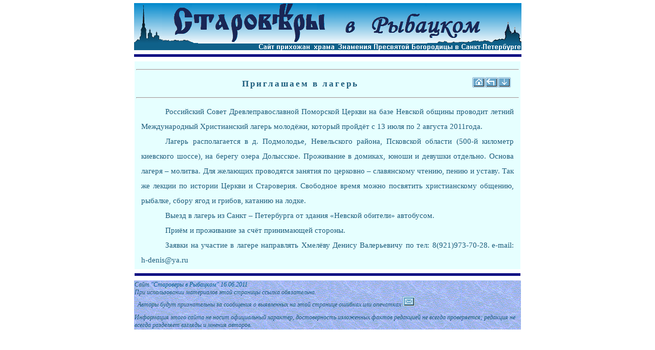

--- FILE ---
content_type: text/html; charset=windows-1251
request_url: https://pomorian.ru/module9/module266.htm
body_size: 2157
content:
<!DOCTYPE html>
<html>
<head>
  <meta http-equiv="Content-Type" content="text/html; charset=windows-1251">
  <title>Невская обитель</title>
  <link href="../style.css" type="text/css" rel="stylesheet">
</head>
<body leftmargin="0" topmargin="0" marginheight="0" marginwidth="0">
  <p style="margin-bottom: -10px"><span style="visibility: hidden"><a name="1" id="1">1</a></span></p>
  <table border="0" align="center" cellspacing="1" width="758" style="border-width: 0" height="16">
    <tr>
      <td width="758" style="border-style: none; border-width: medium" height="11" align="center">
        <table border="0" align="center" cellspacing="1" width="758" style="border-width: 0" height="16">
          <tr>
            <td width="758" style="border-style: none; border-width: medium" height="11" align="center">
              <p style="margin-bottom: 0"><img border="0" src="../zasta_nev2.gif" width="757" height="92"></p>
              <hr size="5" color="#000080">
            </td>
          </tr>
        </table>
      </td>
    </tr>
  </table>
  <table border="0" bgcolor="#E6FFFF" align="center" width="754">
    <tr>
      <td align="center" class="har" width="758">
        <hr>
        <table border="0" cellspacing="1" width="100%" id="AutoNumber1" style="border-width: 0" height="1">
          <tr>
            <td width="85%" style="border-style: none; border-width: medium" height="1">
              <p align="center" style="margin-bottom: 0"><font size="4"><span lang="ru"><b><font face="Verdana" style="font-size: 13pt; letter-spacing: 3px">Приглашаем в лагерь</font></b></span></font></p>
            </td>
            <td width="14%" style="border-style: none; border-width: medium" height="1">
              <p style="margin-bottom: 0" align="center"><span style="letter-spacing: 3px"><font size="4"><span style="font-weight: 400; font-style: italic"><a title="На первую страницу" href="/index.htm"><font size="1" face="Verdana"><img border="0" src="../home.gif" width="25" height="20"></font></a></span></font></span><font size="1" face="Verdana"><span style="font-weight: 400; font-style: italic"><a title="На первую станицу раздела" href="/index_9.htm"><img border="0" src="../pgl_1.gif" width="25" height="20"></a></span></font><span style="letter-spacing: 3px"><a title="В конец страницы" href="#2"><img border="0" src="../pgd.gif" width="25" height="20"></a></span></p>
            </td>
          </tr>
        </table>
        <hr>
        <p class="MsoNormal" style="text-indent: 35.45pt; line-height: 200%; margin-left: 10px; margin-right: 10px; margin-bottom: .0001pt" align="justify"><span style="font-size: 11pt; line-height: 200%; font-weight: 400"><font face="Verdana">Российский Совет Древлеправославной Поморской Церкви на базе Невской общины проводит летний Международный Христианский лагерь молодёжи, который пройдёт с 13 июля по 2 августа 2011года.</font></span></p>
        <p class="MsoNormal" style="text-indent: 35.45pt; line-height: 200%; margin-left: 10px; margin-right: 10px; margin-bottom: .0001pt" align="justify"><span style="font-size: 11pt; line-height: 200%; font-weight: 400"><font face="Verdana">Лагерь располагается в д. Подмолодье, Невельского района, Псковской области (500-й километр киевского шоссе), на берегу озера Долысское. Проживание в домиках, юноши и девушки отдельно. Основа лагеря – молитва. Для желающих проводятся занятия по церковно – славянскому чтению, пению и уставу. Так же лекции по истории Церкви и Староверия. Свободное время можно посвятить христианскому общению, рыбалке, сбору ягод и грибов, катанию на лодке.</font></span></p>
        <p class="MsoNormal" style="text-indent: 35.45pt; line-height: 200%; margin-left: 10px; margin-right: 10px; margin-bottom: .0001pt" align="justify"><span style="font-size: 11pt; line-height: 200%; font-weight: 400"><font face="Verdana">Выезд в лагерь из Санкт – Петербурга от здания «Невской обители» автобусом.</font></span></p>
        <p class="MsoNormal" style="text-indent: 35.45pt; line-height: 200%; margin-left: 10px; margin-right: 10px; margin-bottom: .0001pt" align="justify"><span style="font-size: 11pt; line-height: 200%; font-weight: 400"><font face="Verdana">Приём и проживание за счёт принимающей стороны.</font></span></p>
        <p class="MsoNormal" style="text-indent: 35.45pt; line-height: 200%; margin-left: 10px; margin-right: 10px; margin-bottom: .0001pt" align="justify"><span style="font-weight: 400"><span style="font-size: 11pt; line-height: 200%"><font face="Verdana">Заявки на участие в лагере направлять Хмелёву Денису Валерьевичу по тел: 8(921)973-70-28.</font></span> <span lang="EN-US" style="font-size: 11pt; line-height: 200%"><font face="Verdana">e</font></span><span style="font-size: 11pt; line-height: 200%"><font face="Verdana">-mail: <a href="/cdn-cgi/l/email-protection" class="__cf_email__" data-cfemail="d3bbfeb7b6bdbaa093aab2fda1a6">[email&#160;protected]</a></font></span></span></p>
      </td>
    </tr>
  </table>
  <td>
    <table border="0" align="center" cellspacing="1" width="758" style="border-width: 0" height="16">
      <tr>
        <td width="758" style="border-style: none; border-width: medium" height="11" align="center">
          <hr size="5" color="#000080">
        </td>
      </tr>
    </table>
    <table border="0" align="center" width="760" height="84">
      <tr>
        <td align="center" class="har" width="761" bordercolor="#FFFFFF" style="background-color: #FFFFFF" background="../fon.gif" height="80">
          <p style="margin-left:10; margin-bottom:0px" align="left"><font face="Verdana" style="font-size: 9pt; font-style: italic; font-weight:400"><span lang="ru">Сайт <a href="/index.htm">&quot;Староверы в Рыбацком&quot; 1</a></span><a href="/index.htm"><span lang="ru">6.06.</span></a></font><a href="/index.htm"><span style="font-style: italic; font-weight: 400"><font face="Verdana" style="font-size: 9pt">2011</font></span></a></p>
          <p style="margin-left:10; margin-bottom:0px" align="left"><span lang="ru"><font face="Verdana" style="font-size: 9pt; font-style: italic; font-weight:400">При использовании материалов этой страницы ссылка обязательна.</font></span></p>
          <p align="left"><span style="font-style: italic"><font face="Verdana" style="font-size: 9pt; font-weight:400"><span style="visibility: hidden"><a name="2" id="2">2</a></span>Авторы будут признательны за сообщения о выявленных на этой странице ошибках или опечатках <a title="Письмо администратору сайта"><img border="0" src="../mail.gif" width="24" height="20"></a></font></span></p>
          <p style="margin-left:6; margin-bottom:0px" align="left"><span style="font-style: italic" lang="ru"><font face="Verdana" style="font-size: 9pt; font-weight:400">Информация этого сайта не носит официальный характер, достоверность изложенных фактов редакцией не всегда проверяется; редакция не всегда разделяет взгляды и мнения авторов.</font></span></p>
        </td>
      </tr>
    </table>
  </td>
<script data-cfasync="false" src="/cdn-cgi/scripts/5c5dd728/cloudflare-static/email-decode.min.js"></script><script defer src="https://static.cloudflareinsights.com/beacon.min.js/vcd15cbe7772f49c399c6a5babf22c1241717689176015" integrity="sha512-ZpsOmlRQV6y907TI0dKBHq9Md29nnaEIPlkf84rnaERnq6zvWvPUqr2ft8M1aS28oN72PdrCzSjY4U6VaAw1EQ==" data-cf-beacon='{"version":"2024.11.0","token":"0ac2172436c24b2d9fa7a0741ef4700d","r":1,"server_timing":{"name":{"cfCacheStatus":true,"cfEdge":true,"cfExtPri":true,"cfL4":true,"cfOrigin":true,"cfSpeedBrain":true},"location_startswith":null}}' crossorigin="anonymous"></script>
</body>
</html>


--- FILE ---
content_type: text/css;charset=UTF-8
request_url: https://pomorian.ru/style.css
body_size: 945
content:
A {COLOR: #005E8A; TEXT-DECORATION: none}

A:hover {COLOR: #005E8A; BACKGROUND-COLOR:; TEXT-DECORATION: none}

BODY {SCROLLBAR-FACE-COLOR: 000080; SCROLLBAR-SHADOW-COLOR: #48a9d1; SCROLLBAR-3DLIGHT-COLOR: #a9d0e1; SCROLLBAR-ARROW-COLOR: #ffffff; SCROLLBAR-TRACK-COLOR: white; SCROLLBAR-DARKSHADOW-COLOR: #48a9d1; BACKGROUND-COLOR: #ffffff}
BODY {FONT-SIZE: 11px; COLOR: #1d5c7c; FONT-FAMILY: MS Sans Serif, Tahoma, Arial; TEXT-DECORATION: none}
TR {FONT-SIZE: 11px; COLOR: #1d5c7c; FONT-FAMILY: MS Sans Serif, Tahoma, Arial; TEXT-DECORATION: none}
TD {FONT-SIZE: 11px; COLOR: #1d5c7c; FONT-FAMILY: MS Sans Serif, Tahoma, Arial; TEXT-DECORATION: none}
OL {FONT-SIZE: 11px; COLOR: #1d5c7c; FONT-FAMILY: MS Sans Serif, Tahoma, Arial; TEXT-DECORATION: none}
UL {FONT-SIZE: 11px; COLOR: #1d5c7c; FONT-FAMILY: MS Sans Serif, Tahoma, Arial; TEXT-DECORATION: none}

LI {FONT-SIZE: 11px; COLOR: #1d5c7c; FONT-FAMILY: MS Sans Serif, Tahoma, Arial; TEXT-DECORATION: none}

P {MARGIN-TOP: 0px; FONT-SIZE: 11px; MARGIN-BOTTOM: 10px; FONT-FAMILY: MS Sans Serif, Tahoma,  Arial; TEXT-DECORATION: none}

.printer{width:86px;height:25px;display:block;background:url("http://mnogoblog.ru/wp-content/uploads/2015/07/printer.gif")}


.menu_b {	MARGIN-TOP: 1px; FONT-SIZE: 10px; FONT-WEIGHT: bold; MARGIN-BOTTOM: -2px; WIDTH: 275px; COLOR: #000000; FONT-FAMILY: MS Sans Serif, Tahoma, Arial; COLOR: #FF0000; BACKGROUND-COLOR: #dcf4ff}
.menu_m {MARGIN-TOP: 1px; FONT-SIZE: 10px; FONT-WEIGHT: bold; MARGIN-BOTTOM: -2px; WIDTH: 300px; COLOR: #000000; FONT-FAMILY: MS Sans Serif, Tahoma, Arial; COLOR: #800000; BACKGROUND-COLOR: #dcf4ff}
.menu {"root",250}
	
.menu1 {MARGIN-TOP: 1px; FONT-SIZE: 10px; FONT-WEIGHT: ; MARGIN-BOTTOM: -2px; WIDTH: 175px; COLOR: #000000; FONT-FAMILY: MS Sans Serif, Tahoma, Arial; BACKGROUND-COLOR: #FFE6E6}
.menu2 {MARGIN-TOP: 1px; FONT-SIZE: 10px; FONT-WEIGHT: ; MARGIN-BOTTOM: -2px; WIDTH: 200px; COLOR: #000000; FONT-FAMILY: MS Sans Serif, Tahoma, Arial; COLOR: #000000; BACKGROUND-COLOR: #E8FFE8}
.menu3 {MARGIN-TOP: 1px; FONT-SIZE: 10px; FONT-WEIGHT: ;  MARGIN-BOTTOM: -2px; WIDTH: 240px; COLOR: #000000; FONT-FAMILY: MS Sans Serif, Tahoma, Arial; BACKGROUND-COLOR: #C0C0C0}

.menu4 {FONT-SIZE: 10px; FONT-WEIGHT: bold;  MARGIN-BOTTOM: -2px; WIDTH: 240px; COLOR: #000080; FONT-FAMILY: MS Sans Serif, Tahoma, Arial; BACKGROUND-COLOR: #eaeaea}
.menu5 {FONT-SIZE: 15px; COLOR: #000000; FONT-FAMILY: MS Sans Serif, Tahoma, Arial; BACKGROUND-COLOR: white}
.menu6 {FONT-SIZE: 10px; FONT-WEIGHT: bold;  MARGIN-BOTTOM: -2px; WIDTH: 180px; COLOR: #000080; FONT-FAMILY: MS Sans Serif, Tahoma, Arial; BACKGROUND-COLOR: #eaeaea}

.text {FONT-SIZE: 16px; FONT-WEIGHT: normal; text-indent: 40; TEXT-ALIGN: justify; LETTER-SPACING: 1; WORD-SPACING: 1; LINE-HEIGHT: 1.2; MARGIN-BOTTOM: 0px; MARGIN-LEFT: 10px; MARGIN-RIGHT: 10px; WIDTH: 738; FONT-FAMILY: Verdana; BACKGROUND-COLOR: #E6FFFF}

.text1 {FONT-SIZE: 16px; FONT-WEIGHT: normal; text-indent: 0; MARGIN-BOTTOM: 10px; MARGIN-LEFT: 10px; MARGIN-RIGHT: 10px; WIDTH: 758; FONT-FAMILY: Verdana; BACKGROUND-COLOR: #E6FFFF}
.har {FONT-SIZE: 24px; FONT-WEIGHT: bold; WIDTH: 758; FONT-FAMILY: Verdana;  BACKGROUND-COLOR: #E6FFFF}<!-- ���������{  }

.text2 {FONT-SIZE: 16px; FONT-WEIGHT: normal; TEXT-ALIGN: justify; LETTER-SPACING: 1; WORD-SPACING: 1; LINE-HEIGHT: 1.2; MARGIN-BOTTOM: 0px; MARGIN-LEFT: 10px; MARGIN-RIGHT: 10px; FONT-FAMILY: Verdana; BACKGROUND-COLOR: "#E6FFFF"}<!-- ������{  }

.text3 {FONT-SIZE: 16px; FONT-WEIGHT: normal; text-indent: 40; TEXT-ALIGN: justify; LETTER-SPACING: 1; WORD-SPACING: 1; LINE-HEIGHT: 1.2; MARGIN-BOTTOM: 0px; MARGIN-LEFT: 50px; MARGIN-RIGHT: 50px; FONT-STYLE: italic; FONT-FAMILY: Verdana; COLOR: #000000}<!-- ������{  }

.har1 {FONT-SIZE: 18px; WIDTH: 758; FONT-FAMILY: Verdana}<!-- ��������� ���� �����������{  }
.nea_menu {FONT-SIZE: 11px; FONT-WEIGHT: bold; COLOR: #b3b3ff; FONT-FAMILY: Verdana; BACKGROUND-COLOR: #d8d8d8}
.nea_menu_b {FONT-SIZE: 11px; FONT-WEIGHT: bold; COLOR: #b3b3ff; FONT-FAMILY: Verdana}
.a_menu {FONT-SIZE: 11px; FONT-WEIGHT: bold; COLOR: #000080; FONT-FAMILY: Verdana; BACKGROUND-COLOR: #d8d8d8}
.otstu {WIDTH: 758; MARGIN-LEFT: 0px; BACKGROUND-COLOR: #E6FFFF}
.otstu_chisl {WIDTH: 275; BACKGROUND-COLOR: #E6FFFF}
.gl_menu {WIDTH: 758; BACKGROUND-COLOR: #d8d8d8}


.pole1 {FONT-SIZE: 11px; FONT-WEIGHT: bold; FONT-FAMILY: MS Sans Serif, Tahoma, Arial; BACKGROUND-COLOR:  #FFE6E6}
.pole2 {FONT-SIZE: 11px; FONT-FAMILY: MS Sans Serif, Tahoma, Arial; BACKGROUND-COLOR: #FFFFFF}<!-- ���������� �� �����{  }
.pole3 {FONT-SIZE: 11px; FONT-FAMILY: MS Sans Serif, Tahoma, Arial; BACKGROUND-COLOR:  #FFE6E6}<!-- ���������� �� �������{  }
.pole4 {FONT-SIZE: 11px; FONT-FAMILY: MS Sans Serif, Tahoma, Arial; BACKGROUND-COLOR: #C0C0C0}<!-- ���������� �� �����{  }
.pole5 {FONT-SIZE: 11px; FONT-FAMILY: MS Sans Serif, Tahoma, Arial; BACKGROUND-COLOR: #D8D8D8}<!-- ���������� �� ������-�����{  }
.pole6 {FONT-SIZE: 11px; FONT-WEIGHT: bold; FONT-FAMILY: MS Sans Serif, Tahoma, Arial; BACKGROUND-COLOR: #FFFFFF}<!-- ������ �� �����{  }
.pole7 {FONT-SIZE: 11px; FONT-FAMILY: MS Sans Serif, Tahoma, Arial; BACKGROUND-COLOR: #E8FFE8}<!-- ���������� �� �������{  }
.pole8 {FONT-SIZE: 11px; FONT-WEIGHT: bold; FONT-FAMILY: MS Sans Serif, Tahoma, Arial; BACKGROUND-COLOR: #D8D8D8}<!-- ������ �� ������-�����{  }
.pole9 {FONT-SIZE: 11px; FONT-WEIGHT: bold; FONT-FAMILY: MS Sans Serif, Tahoma, Arial; BACKGROUND-COLOR: #E8FFE8}<!-- ������ �� �������{  }
.pole10 {FONT-SIZE: 11px; FONT-FAMILY: MS Sans Serif, Tahoma, Arial; BACKGROUND-COLOR: #b7ffb7}<!-- ���������� �� �-�������{  }
.pole11 {FONT-SIZE: 11px; FONT-WEIGHT: bold; FONT-FAMILY: MS Sans Serif, Tahoma, Arial; BACKGROUND-COLOR:  #FFE6E6}<!-- ���������� �� �������{  }
<!-- menu_b ������������� ���� "������� � ������� ���������"  ����� ������� ����������, ���� �������
       menu_m ������������� ���� "������� � ����� ���������" ����� �����, ���� �������
       menu1 ������������� ���� � ���� ���������"�������� �������"  ����� �� ���������, ���� �������
       menu2  ������������� ���� � ���� ��������� "��� ����������� �������"  ����� �� ���������, ���� ������� 
       menu3 ������������� ���� "�����"  ����� �� ���������, ���� �����
       ���� ������ ����1 � 3, ������� � index ����1 � ����2 � ���� 3 �� ����1
       A:hover - ��� ��������� ����� ��� ��������� �������  
 -->

{  }
{  }
{  }
{  }
{  }
{  }
{  }
{  }
{  }
{  }
{  }
{  }
{  }
{  }
{  }
{  }
{  }
{  }
{  }
{  }
{  }
{  }
{  }
{  }
{  }
{  }
{  }
{  }
{  }
{  }
{  }
{  }
{  }
{  }
{  }
{  }
{  }
{  }
{  }
{  }
{  }
{  }
{  }
{  }
{  }
{  }
{  }
{  }
{  }
{  }
{  }
{  }
{  }
{  }
{  }
{  }
{  }
{  }
{  }
{  }
{  }
{  }
{  }